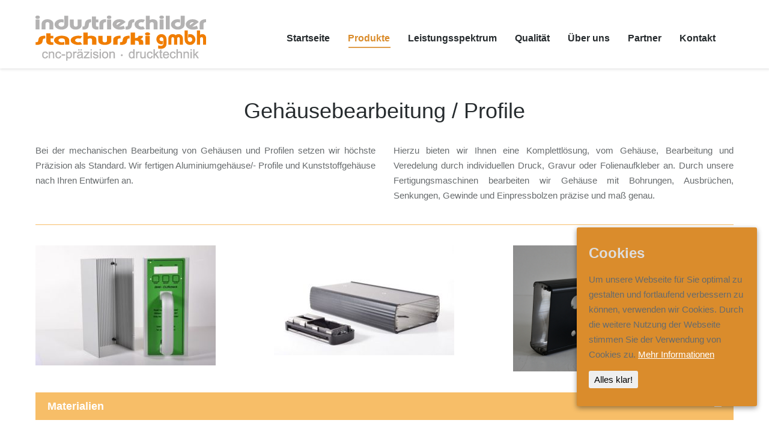

--- FILE ---
content_type: text/html; charset=UTF-8
request_url: http://stachurski.de/gehaeusebearbeitung-profile
body_size: 11662
content:
<!DOCTYPE html>
<!--[if lt IE 10 ]>
<html lang="de" class="old-ie no-js">
<![endif]-->
<!--[if !(IE 6) | !(IE 7) | !(IE 8)  ]><!-->
<html lang="de" class="no-js">
<!--<![endif]-->
<head>
	<meta charset="UTF-8" />
		<meta name="viewport" content="width=device-width, initial-scale=1, maximum-scale=1">
		<link rel="profile" href="http://gmpg.org/xfn/11" />
	<link rel="pingback" href="http://stachurski.de/xmlrpc.php" />
	<!--[if IE]>
	<script src="//html5shiv.googlecode.com/svn/trunk/html5.js"></script>
	<![endif]-->
	<title>Gehäusebearbeitung / Profile &#8211; Stachurski GmbH</title>
<script type="text/javascript">
function createCookie(a,d,b){if(b){var c=new Date;c.setTime(c.getTime()+864E5*b);b="; expires="+c.toGMTString()}else b="";document.cookie=a+"="+d+b+"; path=/"}function readCookie(a){a+="=";for(var d=document.cookie.split(";"),b=0;b<d.length;b++){for(var c=d[b];" "==c.charAt(0);)c=c.substring(1,c.length);if(0==c.indexOf(a))return c.substring(a.length,c.length)}return null}function eraseCookie(a){createCookie(a,"",-1)}
function areCookiesEnabled(){var a=!1;createCookie("testing","Hello",1);null!=readCookie("testing")&&(a=!0,eraseCookie("testing"));return a}(function(a){var d=readCookie("devicePixelRatio"),b=void 0===a.devicePixelRatio?1:a.devicePixelRatio;areCookiesEnabled()&&null==d&&(createCookie("devicePixelRatio",b,7),1!=b&&a.location.reload(!0))})(window);
</script><link rel='dns-prefetch' href='//test.stachurski.de' />
<link rel='dns-prefetch' href='//s.w.org' />
<link rel="alternate" type="application/rss+xml" title="Stachurski GmbH &raquo; Feed" href="http://stachurski.de/feed" />
<link rel="alternate" type="application/rss+xml" title="Stachurski GmbH &raquo; Kommentar-Feed" href="http://stachurski.de/comments/feed" />
		<script type="text/javascript">
			window._wpemojiSettings = {"baseUrl":"https:\/\/s.w.org\/images\/core\/emoji\/2.2.1\/72x72\/","ext":".png","svgUrl":"https:\/\/s.w.org\/images\/core\/emoji\/2.2.1\/svg\/","svgExt":".svg","source":{"concatemoji":"http:\/\/stachurski.de\/wp-includes\/js\/wp-emoji-release.min.js?ver=4.7.31"}};
			!function(t,a,e){var r,n,i,o=a.createElement("canvas"),l=o.getContext&&o.getContext("2d");function c(t){var e=a.createElement("script");e.src=t,e.defer=e.type="text/javascript",a.getElementsByTagName("head")[0].appendChild(e)}for(i=Array("flag","emoji4"),e.supports={everything:!0,everythingExceptFlag:!0},n=0;n<i.length;n++)e.supports[i[n]]=function(t){var e,a=String.fromCharCode;if(!l||!l.fillText)return!1;switch(l.clearRect(0,0,o.width,o.height),l.textBaseline="top",l.font="600 32px Arial",t){case"flag":return(l.fillText(a(55356,56826,55356,56819),0,0),o.toDataURL().length<3e3)?!1:(l.clearRect(0,0,o.width,o.height),l.fillText(a(55356,57331,65039,8205,55356,57096),0,0),e=o.toDataURL(),l.clearRect(0,0,o.width,o.height),l.fillText(a(55356,57331,55356,57096),0,0),e!==o.toDataURL());case"emoji4":return l.fillText(a(55357,56425,55356,57341,8205,55357,56507),0,0),e=o.toDataURL(),l.clearRect(0,0,o.width,o.height),l.fillText(a(55357,56425,55356,57341,55357,56507),0,0),e!==o.toDataURL()}return!1}(i[n]),e.supports.everything=e.supports.everything&&e.supports[i[n]],"flag"!==i[n]&&(e.supports.everythingExceptFlag=e.supports.everythingExceptFlag&&e.supports[i[n]]);e.supports.everythingExceptFlag=e.supports.everythingExceptFlag&&!e.supports.flag,e.DOMReady=!1,e.readyCallback=function(){e.DOMReady=!0},e.supports.everything||(r=function(){e.readyCallback()},a.addEventListener?(a.addEventListener("DOMContentLoaded",r,!1),t.addEventListener("load",r,!1)):(t.attachEvent("onload",r),a.attachEvent("onreadystatechange",function(){"complete"===a.readyState&&e.readyCallback()})),(r=e.source||{}).concatemoji?c(r.concatemoji):r.wpemoji&&r.twemoji&&(c(r.twemoji),c(r.wpemoji)))}(window,document,window._wpemojiSettings);
		</script>
		<style type="text/css">
img.wp-smiley,
img.emoji {
	display: inline !important;
	border: none !important;
	box-shadow: none !important;
	height: 1em !important;
	width: 1em !important;
	margin: 0 .07em !important;
	vertical-align: -0.1em !important;
	background: none !important;
	padding: 0 !important;
}
</style>
<link rel='stylesheet' id='layerslider-css'  href='http://stachurski.de/wp-content/plugins/LayerSlider/static/css/layerslider.css?ver=5.6.8' type='text/css' media='all' />
<link rel='stylesheet' id='contact-form-7-css'  href='http://stachurski.de/wp-content/plugins/contact-form-7/includes/css/styles.css?ver=4.7' type='text/css' media='all' />
<link rel='stylesheet' id='tp_twitter_plugin_css-css'  href='http://stachurski.de/wp-content/plugins/recent-tweets-widget/tp_twitter_plugin.css?ver=1.0' type='text/css' media='screen' />
<link rel='stylesheet' id='rs-plugin-settings-css'  href='http://stachurski.de/wp-content/plugins/revslider/public/assets/css/settings.css?ver=5.2.5.4' type='text/css' media='all' />
<style id='rs-plugin-settings-inline-css' type='text/css'>
#rs-demo-id {}
</style>
<link rel='stylesheet' id='cookie-consent-style-css'  href='http://stachurski.de/wp-content/plugins/uk-cookie-consent/assets/css/style.css?ver=4.7.31' type='text/css' media='all' />
<link rel='stylesheet' id='js_composer_front-css'  href='http://stachurski.de/wp-content/plugins/js_composer/assets/css/js_composer.min.css?ver=4.12' type='text/css' media='all' />
<link rel='stylesheet' id='dt-main-css'  href='http://stachurski.de/wp-content/themes/dt-the7/css/main.min.css?ver=3.8.1' type='text/css' media='all' />
<style id='dt-main-inline-css' type='text/css'>
body #load {
  display: block;
  height: 100%;
  overflow: hidden;
  position: fixed;
  width: 100%;
  z-index: 9901;
}
.load-wrap {
  width: 100%;
  height: 100%;
  background-position: center center;
  background-repeat: no-repeat;
  text-align: center;
}
.load-wrap > svg {
  position: absolute;
  top: 50%;
  left: 50%;
  -ms-transform: translate(-50%,-50%);
  -webkit-transform: translate(-50%,-50%);
  transform: translate(-50%,-50%);
}
#load {
  background-color: rgba(218,140,44,0.96);
  background: rgba(218,140,44,0.96);
  background: -webkit-linear-gradient(30deg,rgba(218,140,44,0.96) 0%,rgba(237,167,47,0.96) 100%);
  background: linear-gradient(30deg,rgba(218,140,44,0.96) 0%,rgba(237,167,47,0.96) 100%);
}
.uil-default rect:not(.bk) {
  fill: #ffffff;
}
.uil-ring > path {
  fill: #ffffff;
}
.ring-loader .circle {
  fill: #ffffff;
}
.ring-loader .moving-circle {
  fill: #ffffff;
}
.uil-hourglass .glass {
  stroke: #ffffff;
}
.uil-hourglass .sand {
  fill: #ffffff;
}
.spinner-loader .load-wrap {
  background-image: url("data:image/svg+xml,%3Csvg width='75px' height='75px' xmlns='http://www.w3.org/2000/svg' viewBox='0 0 100 100' preserveAspectRatio='xMidYMid' class='uil-default'%3E%3Crect x='0' y='0' width='100' height='100' fill='none' class='bk'%3E%3C/rect%3E%3Crect  x='46.5' y='40' width='7' height='20' rx='5' ry='5' fill='%23ffffff' transform='rotate(0 50 50) translate(0 -30)'%3E  %3Canimate attributeName='opacity' from='1' to='0' dur='1s' begin='0s' repeatCount='indefinite'/%3E%3C/rect%3E%3Crect  x='46.5' y='40' width='7' height='20' rx='5' ry='5' fill='%23ffffff' transform='rotate(30 50 50) translate(0 -30)'%3E  %3Canimate attributeName='opacity' from='1' to='0' dur='1s' begin='0.08333333333333333s' repeatCount='indefinite'/%3E%3C/rect%3E%3Crect  x='46.5' y='40' width='7' height='20' rx='5' ry='5' fill='%23ffffff' transform='rotate(60 50 50) translate(0 -30)'%3E  %3Canimate attributeName='opacity' from='1' to='0' dur='1s' begin='0.16666666666666666s' repeatCount='indefinite'/%3E%3C/rect%3E%3Crect  x='46.5' y='40' width='7' height='20' rx='5' ry='5' fill='%23ffffff' transform='rotate(90 50 50) translate(0 -30)'%3E  %3Canimate attributeName='opacity' from='1' to='0' dur='1s' begin='0.25s' repeatCount='indefinite'/%3E%3C/rect%3E%3Crect  x='46.5' y='40' width='7' height='20' rx='5' ry='5' fill='%23ffffff' transform='rotate(120 50 50) translate(0 -30)'%3E  %3Canimate attributeName='opacity' from='1' to='0' dur='1s' begin='0.3333333333333333s' repeatCount='indefinite'/%3E%3C/rect%3E%3Crect  x='46.5' y='40' width='7' height='20' rx='5' ry='5' fill='%23ffffff' transform='rotate(150 50 50) translate(0 -30)'%3E  %3Canimate attributeName='opacity' from='1' to='0' dur='1s' begin='0.4166666666666667s' repeatCount='indefinite'/%3E%3C/rect%3E%3Crect  x='46.5' y='40' width='7' height='20' rx='5' ry='5' fill='%23ffffff' transform='rotate(180 50 50) translate(0 -30)'%3E  %3Canimate attributeName='opacity' from='1' to='0' dur='1s' begin='0.5s' repeatCount='indefinite'/%3E%3C/rect%3E%3Crect  x='46.5' y='40' width='7' height='20' rx='5' ry='5' fill='%23ffffff' transform='rotate(210 50 50) translate(0 -30)'%3E  %3Canimate attributeName='opacity' from='1' to='0' dur='1s' begin='0.5833333333333334s' repeatCount='indefinite'/%3E%3C/rect%3E%3Crect  x='46.5' y='40' width='7' height='20' rx='5' ry='5' fill='%23ffffff' transform='rotate(240 50 50) translate(0 -30)'%3E  %3Canimate attributeName='opacity' from='1' to='0' dur='1s' begin='0.6666666666666666s' repeatCount='indefinite'/%3E%3C/rect%3E%3Crect  x='46.5' y='40' width='7' height='20' rx='5' ry='5' fill='%23ffffff' transform='rotate(270 50 50) translate(0 -30)'%3E  %3Canimate attributeName='opacity' from='1' to='0' dur='1s' begin='0.75s' repeatCount='indefinite'/%3E%3C/rect%3E%3Crect  x='46.5' y='40' width='7' height='20' rx='5' ry='5' fill='%23ffffff' transform='rotate(300 50 50) translate(0 -30)'%3E  %3Canimate attributeName='opacity' from='1' to='0' dur='1s' begin='0.8333333333333334s' repeatCount='indefinite'/%3E%3C/rect%3E%3Crect  x='46.5' y='40' width='7' height='20' rx='5' ry='5' fill='%23ffffff' transform='rotate(330 50 50) translate(0 -30)'%3E  %3Canimate attributeName='opacity' from='1' to='0' dur='1s' begin='0.9166666666666666s' repeatCount='indefinite'/%3E%3C/rect%3E%3C/svg%3E");
}
.ring-loader .load-wrap {
  background-image: url("data:image/svg+xml,%3Csvg xmlns='http://www.w3.org/2000/svg' viewBox='0 0 32 32' width='72' height='72' fill='%23ffffff'%3E   %3Cpath opacity='.25' d='M16 0 A16 16 0 0 0 16 32 A16 16 0 0 0 16 0 M16 4 A12 12 0 0 1 16 28 A12 12 0 0 1 16 4'/%3E   %3Cpath d='M16 0 A16 16 0 0 1 32 16 L28 16 A12 12 0 0 0 16 4z'%3E     %3CanimateTransform attributeName='transform' type='rotate' from='0 16 16' to='360 16 16' dur='0.8s' repeatCount='indefinite' /%3E   %3C/path%3E %3C/svg%3E");
}
.hourglass-loader .load-wrap {
  background-image: url("data:image/svg+xml,%3Csvg xmlns='http://www.w3.org/2000/svg' viewBox='0 0 32 32' width='72' height='72' fill='%23ffffff'%3E   %3Cpath transform='translate(2)' d='M0 12 V20 H4 V12z'%3E      %3Canimate attributeName='d' values='M0 12 V20 H4 V12z; M0 4 V28 H4 V4z; M0 12 V20 H4 V12z; M0 12 V20 H4 V12z' dur='1.2s' repeatCount='indefinite' begin='0' keytimes='0;.2;.5;1' keySplines='0.2 0.2 0.4 0.8;0.2 0.6 0.4 0.8;0.2 0.8 0.4 0.8' calcMode='spline'  /%3E   %3C/path%3E   %3Cpath transform='translate(8)' d='M0 12 V20 H4 V12z'%3E     %3Canimate attributeName='d' values='M0 12 V20 H4 V12z; M0 4 V28 H4 V4z; M0 12 V20 H4 V12z; M0 12 V20 H4 V12z' dur='1.2s' repeatCount='indefinite' begin='0.2' keytimes='0;.2;.5;1' keySplines='0.2 0.2 0.4 0.8;0.2 0.6 0.4 0.8;0.2 0.8 0.4 0.8' calcMode='spline'  /%3E   %3C/path%3E   %3Cpath transform='translate(14)' d='M0 12 V20 H4 V12z'%3E     %3Canimate attributeName='d' values='M0 12 V20 H4 V12z; M0 4 V28 H4 V4z; M0 12 V20 H4 V12z; M0 12 V20 H4 V12z' dur='1.2s' repeatCount='indefinite' begin='0.4' keytimes='0;.2;.5;1' keySplines='0.2 0.2 0.4 0.8;0.2 0.6 0.4 0.8;0.2 0.8 0.4 0.8' calcMode='spline' /%3E   %3C/path%3E   %3Cpath transform='translate(20)' d='M0 12 V20 H4 V12z'%3E     %3Canimate attributeName='d' values='M0 12 V20 H4 V12z; M0 4 V28 H4 V4z; M0 12 V20 H4 V12z; M0 12 V20 H4 V12z' dur='1.2s' repeatCount='indefinite' begin='0.6' keytimes='0;.2;.5;1' keySplines='0.2 0.2 0.4 0.8;0.2 0.6 0.4 0.8;0.2 0.8 0.4 0.8' calcMode='spline' /%3E   %3C/path%3E   %3Cpath transform='translate(26)' d='M0 12 V20 H4 V12z'%3E     %3Canimate attributeName='d' values='M0 12 V20 H4 V12z; M0 4 V28 H4 V4z; M0 12 V20 H4 V12z; M0 12 V20 H4 V12z' dur='1.2s' repeatCount='indefinite' begin='0.8' keytimes='0;.2;.5;1' keySplines='0.2 0.2 0.4 0.8;0.2 0.6 0.4 0.8;0.2 0.8 0.4 0.8' calcMode='spline' /%3E   %3C/path%3E %3C/svg%3E");
}

</style>
<!--[if lt IE 10]>
<link rel='stylesheet' id='dt-old-ie-css'  href='http://stachurski.de/wp-content/themes/dt-the7/css/old-ie.css?ver=3.8.1' type='text/css' media='all' />
<![endif]-->
<link rel='stylesheet' id='dt-awsome-fonts-css'  href='http://stachurski.de/wp-content/themes/dt-the7/fonts/FontAwesome/css/font-awesome.min.css?ver=3.8.1' type='text/css' media='all' />
<link rel='stylesheet' id='dt-fontello-css'  href='http://stachurski.de/wp-content/themes/dt-the7/fonts/fontello/css/fontello.min.css?ver=3.8.1' type='text/css' media='all' />
<link rel='stylesheet' id='the7pt-static-css'  href='http://stachurski.de/wp-content/themes/dt-the7/css/post-type.css?ver=3.8.1' type='text/css' media='all' />
<!--[if lt IE 10]>
<link rel='stylesheet' id='dt-custom-old-ie.less-css'  href='http://test.stachurski.de/wp-content/uploads/wp-less/dt-the7/css/custom-old-ie-6ea6d8c64f.css?ver=3.8.1' type='text/css' media='all' />
<![endif]-->
<link rel='stylesheet' id='dt-custom.less-css'  href='http://test.stachurski.de/wp-content/uploads/wp-less/dt-the7/css/custom-6ea6d8c64f.css?ver=3.8.1' type='text/css' media='all' />
<link rel='stylesheet' id='dt-media.less-css'  href='http://test.stachurski.de/wp-content/uploads/wp-less/dt-the7/css/media-6ea6d8c64f.css?ver=3.8.1' type='text/css' media='all' />
<link rel='stylesheet' id='the7pt.less-css'  href='http://test.stachurski.de/wp-content/uploads/wp-less/dt-the7/css/post-type-dynamic-6ea6d8c64f.css?ver=3.8.1' type='text/css' media='all' />
<link rel='stylesheet' id='style-css'  href='http://stachurski.de/wp-content/themes/dt-the7/style.css?ver=3.8.1' type='text/css' media='all' />
<style id='style-inline-css' type='text/css'>
/*breadcrumbs background color*/
.page-title .breadcrumbs {
background-color: rgba(0, 0, 0, 0.05);
}

fancy-header {
background-color: #f5811e;
}
</style>
<link rel='stylesheet' id='bsf-Defaults-css'  href='http://stachurski.de/wp-content/uploads/smile_fonts/Defaults/Defaults.css?ver=4.7.31' type='text/css' media='all' />
<link rel='stylesheet' id='ultimate-style-min-css'  href='http://stachurski.de/wp-content/plugins/Ultimate_VC_Addons/assets/min-css/ultimate.min.css?ver=3.16.5' type='text/css' media='all' />
<link rel='stylesheet' id='cp-perfect-scroll-style-css'  href='http://stachurski.de/wp-content/plugins/convertplug/modules/slide_in/../../admin/assets/css/perfect-scrollbar.min.css?ver=4.7.31' type='text/css' media='all' />
<script type='text/javascript'>
/* <![CDATA[ */
var slide_in = {"demo_dir":"http:\/\/stachurski.de\/wp-content\/plugins\/convertplug\/modules\/slide_in\/assets\/demos"};
var smile_ajax = {"url":"http:\/\/stachurski.de\/wp-admin\/admin-ajax.php"};
/* ]]> */
</script>
<script type='text/javascript' src='http://stachurski.de/wp-includes/js/jquery/jquery.js?ver=1.12.4'></script>
<script type='text/javascript' src='http://stachurski.de/wp-includes/js/jquery/jquery-migrate.min.js?ver=1.4.1'></script>
<script type='text/javascript' src='http://stachurski.de/wp-content/plugins/LayerSlider/static/js/greensock.js?ver=1.11.8'></script>
<script type='text/javascript'>
/* <![CDATA[ */
var LS_Meta = {"v":"5.6.8"};
/* ]]> */
</script>
<script type='text/javascript' src='http://stachurski.de/wp-content/plugins/LayerSlider/static/js/layerslider.kreaturamedia.jquery.js?ver=5.6.8'></script>
<script type='text/javascript' src='http://stachurski.de/wp-content/plugins/LayerSlider/static/js/layerslider.transitions.js?ver=5.6.8'></script>
<script type='text/javascript' src='http://stachurski.de/wp-content/plugins/revslider/public/assets/js/jquery.themepunch.tools.min.js?ver=5.2.5.4'></script>
<script type='text/javascript' src='http://stachurski.de/wp-content/plugins/revslider/public/assets/js/jquery.themepunch.revolution.min.js?ver=5.2.5.4'></script>
<script type='text/javascript'>
/* <![CDATA[ */
var dtLocal = {"themeUrl":"http:\/\/stachurski.de\/wp-content\/themes\/dt-the7","passText":"Um diesen gesch\u00fctzten Eintrag anzuschauen, geben Sie bitte folgendes Passwort ein:","moreButtonText":{"loading":"Lade..."},"postID":"14869","ajaxurl":"http:\/\/stachurski.de\/wp-admin\/admin-ajax.php","contactNonce":"b9494e72d1","ajaxNonce":"9113cd38bd","pageData":{"type":"page","template":"page","layout":null},"themeSettings":{"smoothScroll":"off","lazyLoading":false,"accentColor":{"mode":"solid","color":"#da8c2c"},"floatingHeader":{"showAfter":140,"showMenu":true,"height":60,"logo":{"showLogo":true,"html":"<img class=\" preload-me\" src=\"http:\/\/stachurski.de\/wp-content\/uploads\/2016\/11\/Firmenlogo_Gross.png\" srcset=\"http:\/\/stachurski.de\/wp-content\/uploads\/2016\/11\/Firmenlogo_Gross.png 284w, http:\/\/stachurski.de\/wp-content\/uploads\/2016\/11\/Firmenlogo_Gross.png 284w\" width=\"284\" height=\"76\"   sizes=\"284px\" alt=\"Stachurski GmbH\" \/>"}},"mobileHeader":{"firstSwitchPoint":1040,"secondSwitchPoint":800},"content":{"responsivenessTreshold":970,"textColor":"#676b6d","headerColor":"#262b2e"},"stripes":{"stripe1":{"textColor":"#676b6d","headerColor":"#262b2e"},"stripe2":{"textColor":"#ffffff","headerColor":"#ffffff"},"stripe3":{"textColor":"#262b2e","headerColor":"#262b2e"}}},"VCMobileScreenWidth":"768"};
/* ]]> */
</script>
<script type='text/javascript' src='http://stachurski.de/wp-content/themes/dt-the7/js/above-the-fold.min.js?ver=3.8.1'></script>
<script type='text/javascript' src='http://stachurski.de/wp-includes/js/jquery/ui/core.min.js?ver=1.11.4'></script>
<script type='text/javascript' src='http://stachurski.de/wp-content/plugins/Ultimate_VC_Addons/assets/min-js/ultimate.min.js?ver=3.16.5'></script>
<meta name="generator" content="Powered by LayerSlider 5.6.8 - Multi-Purpose, Responsive, Parallax, Mobile-Friendly Slider Plugin for WordPress." />
<!-- LayerSlider updates and docs at: https://kreaturamedia.com/layerslider-responsive-wordpress-slider-plugin/ -->
<link rel='https://api.w.org/' href='http://stachurski.de/wp-json/' />
<link rel="EditURI" type="application/rsd+xml" title="RSD" href="http://stachurski.de/xmlrpc.php?rsd" />
<link rel="wlwmanifest" type="application/wlwmanifest+xml" href="http://stachurski.de/wp-includes/wlwmanifest.xml" /> 
<meta name="generator" content="WordPress 4.7.31" />
<link rel="canonical" href="http://stachurski.de/gehaeusebearbeitung-profile" />
<link rel='shortlink' href='http://stachurski.de/?p=14869' />
<link rel="alternate" type="application/json+oembed" href="http://stachurski.de/wp-json/oembed/1.0/embed?url=http%3A%2F%2Fstachurski.de%2Fgehaeusebearbeitung-profile" />
<link rel="alternate" type="text/xml+oembed" href="http://stachurski.de/wp-json/oembed/1.0/embed?url=http%3A%2F%2Fstachurski.de%2Fgehaeusebearbeitung-profile&#038;format=xml" />
<style id="ctcc-css" type="text/css" media="screen">
				#catapult-cookie-bar {
					box-sizing: border-box;
					max-height: 0;
					opacity: 0;
					z-index: 99999;
					overflow: hidden;
					color: #ddd;
					position: fixed;
					right: 20px;
					bottom: 6%;
					width: 300px;
					background-color: #da8c2c;
				}
				#catapult-cookie-bar a {
					color: #fff;
				}
				#catapult-cookie-bar .x_close span {
					background-color: ;
				}
				button#catapultCookie {
					background:;
					color: ;
					border: 0; padding: 6px 9px; border-radius: 3px;
				}
				#catapult-cookie-bar h3 {
					color: #ddd;
				}
				.has-cookie-bar #catapult-cookie-bar {
					opacity: 1;
					max-height: 999px;
					min-height: 30px;
				}</style><meta property="og:site_name" content="Stachurski GmbH" />
<meta property="og:title" content="Gehäusebearbeitung / Profile" />
<meta property="og:url" content="http://stachurski.de/gehaeusebearbeitung-profile" />
<meta property="og:type" content="article" />
<meta name="generator" content="Powered by Visual Composer - drag and drop page builder for WordPress."/>
<!--[if lte IE 9]><link rel="stylesheet" type="text/css" href="http://stachurski.de/wp-content/plugins/js_composer/assets/css/vc_lte_ie9.min.css" media="screen"><![endif]--><!--[if IE  8]><link rel="stylesheet" type="text/css" href="http://stachurski.de/wp-content/plugins/js_composer/assets/css/vc-ie8.min.css" media="screen"><![endif]--><meta name="generator" content="Powered by Slider Revolution 5.2.5.4 - responsive, Mobile-Friendly Slider Plugin for WordPress with comfortable drag and drop interface." />
<script type="text/javascript">
jQuery(function($) {
	var $window = $(window),
		$load = $("#load");
	
	$window.removeLoading = setTimeout(function() {
		$load.addClass("loader-removed").fadeOut(500);
	}, 500);
	
	$window.one("dt.removeLoading", function() {
		if (!$load.hasClass("loader-removed")) {
			clearTimeout($window.removeLoading);
			$("#load").addClass("loader-removed").fadeOut(500);
		}
	});
});
</script>
<link rel="icon" href="http://stachurski.de/wp-content/uploads/2017/01/cropped-Logo_icon-32x32.jpg" sizes="32x32" />
<link rel="icon" href="http://stachurski.de/wp-content/uploads/2017/01/cropped-Logo_icon-192x192.jpg" sizes="192x192" />
<link rel="apple-touch-icon-precomposed" href="http://stachurski.de/wp-content/uploads/2017/01/cropped-Logo_icon-180x180.jpg" />
<meta name="msapplication-TileImage" content="http://stachurski.de/wp-content/uploads/2017/01/cropped-Logo_icon-270x270.jpg" />
<noscript><style type="text/css"> .wpb_animate_when_almost_visible { opacity: 1; }</style></noscript></head>
<body class="page-template-default page page-id-14869 small-hover-icons click-effect-on-img overlay-cursor-on srcset-enabled btn-material custom-btn-color custom-btn-hover-color filter-style-ios contact-form-minimal large-fancy-datas accent-bullets bold-icons phantom-fade phantom-shadow-decoration phantom-main-logo-on sticky-mobile-header top-header first-switch-logo-left first-switch-menu-right second-switch-logo-left second-switch-menu-right layzr-loading-on wpb-js-composer js-comp-ver-4.12 vc_responsive semitransparent-portfolio-icons album-minuatures-style-2">
<div id="load" class="spinner-loader">
	<div class="load-wrap"></div>
</div>
<div id="page">


<div class="masthead inline-header right shadow-decoration dt-parent-menu-clickable show-device-logo show-mobile-logo" role="banner">

			<div class="top-bar">
			<div class="mini-widgets"></div>					</div>
	<header class="header-bar">

						<div class="branding">

					<a href="http://stachurski.de/"><img class=" preload-me" src="http://stachurski.de/wp-content/uploads/2016/11/Firmenlogo_Gross.png" srcset="http://stachurski.de/wp-content/uploads/2016/11/Firmenlogo_Gross.png 284w, http://stachurski.de/wp-content/uploads/2016/11/Firmenlogo_Gross.png 284w" width="284" height="76"   sizes="284px" alt="Stachurski GmbH" /><img class="mobile-logo preload-me" src="http://stachurski.de/wp-content/uploads/2017/01/Logo.png" srcset="http://stachurski.de/wp-content/uploads/2017/01/Logo.png 120w, http://stachurski.de/wp-content/uploads/2017/01/Logo_Tablet.png 200w" width="120" height="40"   sizes="120px" alt="Stachurski GmbH" /></a>
					<div id="site-title" class="assistive-text">Stachurski GmbH</div>
					<div id="site-description" class="assistive-text">Industrieschilder</div>

					
					
				</div>
		<ul id="primary-menu" class="main-nav underline-decoration l-to-r-line outside-item-double-margin" role="menu"><li class="menu-item menu-item-type-post_type menu-item-object-page menu-item-home menu-item-14812 first"><a href='http://stachurski.de/' data-level='1'><span class="menu-item-text"><span class="menu-text">Startseite</span></span></a></li> <li class="menu-item menu-item-type-post_type menu-item-object-page current-menu-ancestor current-menu-parent current_page_parent current_page_ancestor menu-item-has-children menu-item-14810 act has-children"><a href='http://stachurski.de/services' data-level='1'><span class="menu-item-text"><span class="menu-text">Produkte</span></span></a><ul class="sub-nav level-arrows-on"><li class="menu-item menu-item-type-post_type menu-item-object-page menu-item-14863 first"><a href='http://stachurski.de/frontplatten-frontblenden' data-level='2'><span class="menu-item-text"><span class="menu-text">Frontplatten / Frontblenden</span></span></a></li> <li class="menu-item menu-item-type-post_type menu-item-object-page menu-item-14862"><a href='http://stachurski.de/frontfolien-tastaturfolien' data-level='2'><span class="menu-item-text"><span class="menu-text">Frontfolien / Tastaturfolien</span></span></a></li> <li class="menu-item menu-item-type-post_type menu-item-object-page menu-item-14861"><a href='http://stachurski.de/typenschilder-industrieschilder' data-level='2'><span class="menu-item-text"><span class="menu-text">Typenschilder/ Industrieschilder</span></span></a></li> <li class="menu-item menu-item-type-post_type menu-item-object-page menu-item-14891"><a href='http://stachurski.de/skalen-zifferblaetter-massstaebe' data-level='2'><span class="menu-item-text"><span class="menu-text">Skalen / Zifferblätter / Maßstäbe</span></span></a></li> <li class="menu-item menu-item-type-post_type menu-item-object-page menu-item-14890"><a href='http://stachurski.de/kuehlkoerper' data-level='2'><span class="menu-item-text"><span class="menu-text">Kühlkörper</span></span></a></li> <li class="menu-item menu-item-type-post_type menu-item-object-page menu-item-14885"><a href='http://stachurski.de/mechanische-bearbeitungen' data-level='2'><span class="menu-item-text"><span class="menu-text">Mechanische Bearbeitungen</span></span></a></li> <li class="menu-item menu-item-type-post_type menu-item-object-page current-menu-item page_item page-item-14869 current_page_item menu-item-14889 act"><a href='http://stachurski.de/gehaeusebearbeitung-profile' data-level='2'><span class="menu-item-text"><span class="menu-text">Gehäusebearbeitung / Profile</span></span></a></li> <li class="menu-item menu-item-type-post_type menu-item-object-page menu-item-14888"><a href='http://stachurski.de/etiketten-aufkleber' data-level='2'><span class="menu-item-text"><span class="menu-text">Etiketten/  Aufkleber</span></span></a></li> <li class="menu-item menu-item-type-post_type menu-item-object-page menu-item-14887"><a href='http://stachurski.de/firmenschilder-werbeschilder' data-level='2'><span class="menu-item-text"><span class="menu-text">Firmenschilder/ Werbeschilder</span></span></a></li> <li class="menu-item menu-item-type-post_type menu-item-object-page menu-item-14886"><a href='http://stachurski.de/folienschriftzuege' data-level='2'><span class="menu-item-text"><span class="menu-text">Folienschriftzüge</span></span></a></li> </ul></li> <li class="menu-item menu-item-type-post_type menu-item-object-page menu-item-has-children menu-item-14840 has-children"><a href='http://stachurski.de/leistungsspektrum' data-level='1'><span class="menu-item-text"><span class="menu-text">Leistungsspektrum</span></span></a><ul class="sub-nav level-arrows-on"><li class="menu-item menu-item-type-post_type menu-item-object-page menu-item-14901 first"><a href='http://stachurski.de/mechanische-bearbeitungen' data-level='2'><span class="menu-item-text"><span class="menu-text">Mechanische Bearbeitungen</span></span></a></li> <li class="menu-item menu-item-type-post_type menu-item-object-page menu-item-14900"><a href='http://stachurski.de/drucktechniken' data-level='2'><span class="menu-item-text"><span class="menu-text">Drucktechniken</span></span></a></li> <li class="menu-item menu-item-type-post_type menu-item-object-page menu-item-14904"><a href='http://stachurski.de/oberflaechenveredelungen' data-level='2'><span class="menu-item-text"><span class="menu-text">Oberflächenveredelungen</span></span></a></li> <li class="menu-item menu-item-type-post_type menu-item-object-page menu-item-14914"><a href='http://stachurski.de/montage' data-level='2'><span class="menu-item-text"><span class="menu-text">Montage</span></span></a></li> </ul></li> <li class="menu-item menu-item-type-post_type menu-item-object-page menu-item-14839"><a href='http://stachurski.de/qualitaet' data-level='1'><span class="menu-item-text"><span class="menu-text">Qualität</span></span></a></li> <li class="menu-item menu-item-type-post_type menu-item-object-page menu-item-14811"><a href='http://stachurski.de/ueberuns' data-level='1'><span class="menu-item-text"><span class="menu-text">Über uns</span></span></a></li> <li class="menu-item menu-item-type-post_type menu-item-object-page menu-item-14816"><a href='http://stachurski.de/partner' data-level='1'><span class="menu-item-text"><span class="menu-text">Partner</span></span></a></li> <li class="menu-item menu-item-type-post_type menu-item-object-page menu-item-has-children menu-item-14809 has-children"><a href='http://stachurski.de/contact' data-level='1'><span class="menu-item-text"><span class="menu-text">Kontakt</span></span></a><ul class="sub-nav level-arrows-on"><li class="menu-item menu-item-type-post_type menu-item-object-page menu-item-15026 first"><a href='http://stachurski.de/impressum' data-level='2'><span class="menu-item-text"><span class="menu-text">Impressum</span></span></a></li> <li class="menu-item menu-item-type-post_type menu-item-object-page menu-item-15088"><a href='http://stachurski.de/datenschutzerklaerung' data-level='2'><span class="menu-item-text"><span class="menu-text">Datenschutzerklärung</span></span></a></li> </ul></li> </ul>
		
	</header>

</div><div class='dt-close-mobile-menu-icon'><span></span></div>
<div class='dt-mobile-header'>
	<ul id="mobile-menu" class="mobile-main-nav" role="menu">
		<li class="menu-item menu-item-type-post_type menu-item-object-page menu-item-home menu-item-14812 first"><a href='http://stachurski.de/' data-level='1'><span class="menu-item-text"><span class="menu-text">Startseite</span></span></a></li> <li class="menu-item menu-item-type-post_type menu-item-object-page current-menu-ancestor current-menu-parent current_page_parent current_page_ancestor menu-item-has-children menu-item-14810 act has-children"><a href='http://stachurski.de/services' data-level='1'><span class="menu-item-text"><span class="menu-text">Produkte</span></span></a><ul class="sub-nav level-arrows-on"><li class="menu-item menu-item-type-post_type menu-item-object-page menu-item-14863 first"><a href='http://stachurski.de/frontplatten-frontblenden' data-level='2'><span class="menu-item-text"><span class="menu-text">Frontplatten / Frontblenden</span></span></a></li> <li class="menu-item menu-item-type-post_type menu-item-object-page menu-item-14862"><a href='http://stachurski.de/frontfolien-tastaturfolien' data-level='2'><span class="menu-item-text"><span class="menu-text">Frontfolien / Tastaturfolien</span></span></a></li> <li class="menu-item menu-item-type-post_type menu-item-object-page menu-item-14861"><a href='http://stachurski.de/typenschilder-industrieschilder' data-level='2'><span class="menu-item-text"><span class="menu-text">Typenschilder/ Industrieschilder</span></span></a></li> <li class="menu-item menu-item-type-post_type menu-item-object-page menu-item-14891"><a href='http://stachurski.de/skalen-zifferblaetter-massstaebe' data-level='2'><span class="menu-item-text"><span class="menu-text">Skalen / Zifferblätter / Maßstäbe</span></span></a></li> <li class="menu-item menu-item-type-post_type menu-item-object-page menu-item-14890"><a href='http://stachurski.de/kuehlkoerper' data-level='2'><span class="menu-item-text"><span class="menu-text">Kühlkörper</span></span></a></li> <li class="menu-item menu-item-type-post_type menu-item-object-page menu-item-14885"><a href='http://stachurski.de/mechanische-bearbeitungen' data-level='2'><span class="menu-item-text"><span class="menu-text">Mechanische Bearbeitungen</span></span></a></li> <li class="menu-item menu-item-type-post_type menu-item-object-page current-menu-item page_item page-item-14869 current_page_item menu-item-14889 act"><a href='http://stachurski.de/gehaeusebearbeitung-profile' data-level='2'><span class="menu-item-text"><span class="menu-text">Gehäusebearbeitung / Profile</span></span></a></li> <li class="menu-item menu-item-type-post_type menu-item-object-page menu-item-14888"><a href='http://stachurski.de/etiketten-aufkleber' data-level='2'><span class="menu-item-text"><span class="menu-text">Etiketten/  Aufkleber</span></span></a></li> <li class="menu-item menu-item-type-post_type menu-item-object-page menu-item-14887"><a href='http://stachurski.de/firmenschilder-werbeschilder' data-level='2'><span class="menu-item-text"><span class="menu-text">Firmenschilder/ Werbeschilder</span></span></a></li> <li class="menu-item menu-item-type-post_type menu-item-object-page menu-item-14886"><a href='http://stachurski.de/folienschriftzuege' data-level='2'><span class="menu-item-text"><span class="menu-text">Folienschriftzüge</span></span></a></li> </ul></li> <li class="menu-item menu-item-type-post_type menu-item-object-page menu-item-has-children menu-item-14840 has-children"><a href='http://stachurski.de/leistungsspektrum' data-level='1'><span class="menu-item-text"><span class="menu-text">Leistungsspektrum</span></span></a><ul class="sub-nav level-arrows-on"><li class="menu-item menu-item-type-post_type menu-item-object-page menu-item-14901 first"><a href='http://stachurski.de/mechanische-bearbeitungen' data-level='2'><span class="menu-item-text"><span class="menu-text">Mechanische Bearbeitungen</span></span></a></li> <li class="menu-item menu-item-type-post_type menu-item-object-page menu-item-14900"><a href='http://stachurski.de/drucktechniken' data-level='2'><span class="menu-item-text"><span class="menu-text">Drucktechniken</span></span></a></li> <li class="menu-item menu-item-type-post_type menu-item-object-page menu-item-14904"><a href='http://stachurski.de/oberflaechenveredelungen' data-level='2'><span class="menu-item-text"><span class="menu-text">Oberflächenveredelungen</span></span></a></li> <li class="menu-item menu-item-type-post_type menu-item-object-page menu-item-14914"><a href='http://stachurski.de/montage' data-level='2'><span class="menu-item-text"><span class="menu-text">Montage</span></span></a></li> </ul></li> <li class="menu-item menu-item-type-post_type menu-item-object-page menu-item-14839"><a href='http://stachurski.de/qualitaet' data-level='1'><span class="menu-item-text"><span class="menu-text">Qualität</span></span></a></li> <li class="menu-item menu-item-type-post_type menu-item-object-page menu-item-14811"><a href='http://stachurski.de/ueberuns' data-level='1'><span class="menu-item-text"><span class="menu-text">Über uns</span></span></a></li> <li class="menu-item menu-item-type-post_type menu-item-object-page menu-item-14816"><a href='http://stachurski.de/partner' data-level='1'><span class="menu-item-text"><span class="menu-text">Partner</span></span></a></li> <li class="menu-item menu-item-type-post_type menu-item-object-page menu-item-has-children menu-item-14809 has-children"><a href='http://stachurski.de/contact' data-level='1'><span class="menu-item-text"><span class="menu-text">Kontakt</span></span></a><ul class="sub-nav level-arrows-on"><li class="menu-item menu-item-type-post_type menu-item-object-page menu-item-15026 first"><a href='http://stachurski.de/impressum' data-level='2'><span class="menu-item-text"><span class="menu-text">Impressum</span></span></a></li> <li class="menu-item menu-item-type-post_type menu-item-object-page menu-item-15088"><a href='http://stachurski.de/datenschutzerklaerung' data-level='2'><span class="menu-item-text"><span class="menu-text">Datenschutzerklärung</span></span></a></li> </ul></li> 	</ul>
	<div class='mobile-mini-widgets-in-menu'></div>
</div>
	
	
	<div id="main" class="sidebar-none"><!-- class="sidebar-none", class="sidebar-left", class="sidebar-right" -->

		
		<div class="main-gradient"></div>
		<div class="wf-wrap">
			<div class="wf-container-main">

				
	
		
			<div id="content" class="content" role="main">

			
					
					<div class="vc_row wpb_row vc_row-fluid dt-default" style="margin-top: 0px;margin-bottom: 0px"><div class="wpb_column vc_column_container vc_col-sm-12"><div class="vc_column-inner "><div class="wpb_wrapper"><div id="ultimate-heading-7319697111c655346" class="uvc-heading ult-adjust-bottom-margin ultimate-heading-7319697111c655346 uvc-7940 " data-hspacer="no_spacer"  data-halign="center" style="text-align:center"><div class="uvc-heading-spacer no_spacer" style="top"></div><div class="uvc-main-heading ult-responsive"  data-ultimate-target='.uvc-heading.ultimate-heading-7319697111c655346 h2'  data-responsive-json-new='{"font-size":"","line-height":""}' ><h2 style="font-weight:normal;">Gehäusebearbeitung / Profile</h2></div></div><div class="vc_empty_space"  style="height: 32px" ><span class="vc_empty_space_inner"></span></div>
</div></div></div></div><div class="vc_row wpb_row vc_row-fluid dt-default" style="margin-top: 0px;margin-bottom: 0px"><div class="wpb_column vc_column_container vc_col-sm-6"><div class="vc_column-inner "><div class="wpb_wrapper">
	<div class="wpb_text_column wpb_content_element ">
		<div class="wpb_wrapper">
			<p style="text-align: justify;">Bei der mechanischen Bearbeitung von Gehäusen und Profilen setzen wir höchste Präzision als Standard. Wir fertigen Aluminiumgehäuse/- Profile und Kunststoffgehäuse nach Ihren Entwürfen an.</p>

		</div>
	</div>
</div></div></div><div class="wpb_column vc_column_container vc_col-sm-6"><div class="vc_column-inner "><div class="wpb_wrapper">
	<div class="wpb_text_column wpb_content_element ">
		<div class="wpb_wrapper">
			<p style="text-align: justify;">Hierzu bieten wir Ihnen eine Komplettlösung, vom Gehäuse, Bearbeitung und Veredelung durch individuellen Druck, Gravur oder Folienaufkleber an. Durch unsere Fertigungsmaschinen bearbeiten wir Gehäuse mit Bohrungen, Ausbrüchen, Senkungen, Gewinde und Einpressbolzen präzise und maß genau.</p>

		</div>
	</div>
</div></div></div></div><div class="vc_row wpb_row vc_row-fluid dt-default" style="margin-top: 0px;margin-bottom: 0px"><div class="wpb_column vc_column_container vc_col-sm-12"><div class="vc_column-inner "><div class="wpb_wrapper"><div class="vc_separator wpb_content_element vc_separator_align_center vc_sep_width_100 vc_sep_pos_align_center vc_separator_no_text vc_sep_color_orange"><span class="vc_sep_holder vc_sep_holder_l"><span  class="vc_sep_line"></span></span><span class="vc_sep_holder vc_sep_holder_r"><span  class="vc_sep_line"></span></span>
</div></div></div></div></div><div class="vc_row wpb_row vc_row-fluid dt-default" style="margin-top: 0px;margin-bottom: 0px"><div class="wpb_column vc_column_container vc_col-sm-4"><div class="vc_column-inner "><div class="wpb_wrapper">
	<div class="wpb_single_image wpb_content_element vc_align_left">
		
		<figure class="wpb_wrapper vc_figure">
			<div class="vc_single_image-wrapper   vc_box_border_grey"><img width="300" height="200" src="http://stachurski.de/wp-content/uploads/2016/08/FOT_8702-300x200.jpg" class="vc_single_image-img attachment-medium" alt="" srcset="http://stachurski.de/wp-content/uploads/2016/08/FOT_8702-300x200.jpg 300w, http://stachurski.de/wp-content/uploads/2016/08/FOT_8702.jpg 413w" sizes="(max-width: 300px) 100vw, 300px" /></div>
		</figure>
	</div>
</div></div></div><div class="wpb_column vc_column_container vc_col-sm-4"><div class="vc_column-inner "><div class="wpb_wrapper">
	<div class="wpb_single_image wpb_content_element vc_align_left">
		
		<figure class="wpb_wrapper vc_figure">
			<div class="vc_single_image-wrapper   vc_box_border_grey"><img width="300" height="183" src="http://stachurski.de/wp-content/uploads/2016/08/FOT_8690-300x183.jpg" class="vc_single_image-img attachment-medium" alt="" srcset="http://stachurski.de/wp-content/uploads/2016/08/FOT_8690-300x183.jpg 300w, http://stachurski.de/wp-content/uploads/2016/08/FOT_8690.jpg 413w" sizes="(max-width: 300px) 100vw, 300px" /></div>
		</figure>
	</div>
</div></div></div><div class="wpb_column vc_column_container vc_col-sm-4"><div class="vc_column-inner "><div class="wpb_wrapper">
	<div class="wpb_single_image wpb_content_element vc_align_left">
		
		<figure class="wpb_wrapper vc_figure">
			<div class="vc_single_image-wrapper   vc_box_border_grey"><img width="300" height="210" src="http://stachurski.de/wp-content/uploads/2014/03/gehause-300x210.png" class="vc_single_image-img attachment-medium" alt="" srcset="http://stachurski.de/wp-content/uploads/2014/03/gehause-300x210.png 300w, http://stachurski.de/wp-content/uploads/2014/03/gehause.png 500w" sizes="(max-width: 300px) 100vw, 300px" /></div>
		</figure>
	</div>
</div></div></div></div><div class="vc_row wpb_row vc_row-fluid dt-default" style="margin-top: 0px;margin-bottom: 0px"><div class="wpb_column vc_column_container vc_col-sm-12"><div class="vc_column-inner "><div class="wpb_wrapper"><div class="vc_tta-container" data-vc-action="collapse"><div class="vc_general vc_tta vc_tta-accordion vc_tta-color-orange vc_tta-style-flat vc_tta-shape-square vc_tta-o-shape-group vc_tta-gap-5 vc_tta-controls-align-left vc_tta-o-no-fill"><div class="vc_tta-panels-container"><div class="vc_tta-panels"><div class="vc_tta-panel vc_active" id="1470146669956-31bec77b-6d4c" data-vc-content=".vc_tta-panel-body"><div class="vc_tta-panel-heading"><h4 class="vc_tta-panel-title vc_tta-controls-icon-position-right"><a href="#1470146669956-31bec77b-6d4c" data-vc-accordion data-vc-container=".vc_tta-container"><span class="vc_tta-title-text">Materialien</span><i class="vc_tta-controls-icon vc_tta-controls-icon-plus"></i></a></h4></div><div class="vc_tta-panel-body">
	<div class="wpb_text_column wpb_content_element ">
		<div class="wpb_wrapper">
			<ul>
<li>Aluminium</li>
<li>Kunststoff</li>
</ul>

		</div>
	</div>
</div></div><div class="vc_tta-panel" id="1470146670013-8599e130-e1c2" data-vc-content=".vc_tta-panel-body"><div class="vc_tta-panel-heading"><h4 class="vc_tta-panel-title vc_tta-controls-icon-position-right"><a href="#1470146670013-8599e130-e1c2" data-vc-accordion data-vc-container=".vc_tta-container"><span class="vc_tta-title-text">Fertigungsarbeiten am Gehäuse/ Profil</span><i class="vc_tta-controls-icon vc_tta-controls-icon-plus"></i></a></h4></div><div class="vc_tta-panel-body">
	<div class="wpb_text_column wpb_content_element ">
		<div class="wpb_wrapper">
			<ul>
<li>Fräsen</li>
<li>Bohren,</li>
<li>Gravuren</li>
<li>Gewindeschneiden</li>
<li>Fasen</li>
<li>Senkungen</li>
<li>Ausbrüche</li>
</ul>

		</div>
	</div>
</div></div><div class="vc_tta-panel" id="1470147016341-040ae0d7-1566" data-vc-content=".vc_tta-panel-body"><div class="vc_tta-panel-heading"><h4 class="vc_tta-panel-title vc_tta-controls-icon-position-right"><a href="#1470147016341-040ae0d7-1566" data-vc-accordion data-vc-container=".vc_tta-container"><span class="vc_tta-title-text">Veredelung</span><i class="vc_tta-controls-icon vc_tta-controls-icon-plus"></i></a></h4></div><div class="vc_tta-panel-body">
	<div class="wpb_text_column wpb_content_element ">
		<div class="wpb_wrapper">
			<ul>
<li>Eloxieren</li>
<li>Bedruckung im Sieb und Digitaldruck</li>
<li>Lackierung/ Pulverbeschichtung</li>
<li>Gravierung</li>
<li>Trägerplatte mit Frontfolie</li>
<li>Aufkleber</li>
</ul>

		</div>
	</div>
</div></div><div class="vc_tta-panel" id="1470228974829-82c06c87-7ee4" data-vc-content=".vc_tta-panel-body"><div class="vc_tta-panel-heading"><h4 class="vc_tta-panel-title vc_tta-controls-icon-position-right"><a href="#1470228974829-82c06c87-7ee4" data-vc-accordion data-vc-container=".vc_tta-container"><span class="vc_tta-title-text">Befestigung</span><i class="vc_tta-controls-icon vc_tta-controls-icon-plus"></i></a></h4></div><div class="vc_tta-panel-body">
	<div class="wpb_text_column wpb_content_element ">
		<div class="wpb_wrapper">
			<ul>
<li>Einpressmuttern, -bolzen, &#8211; buchsen</li>
</ul>

		</div>
	</div>
</div></div></div></div></div></div></div></div></div></div>
<span class="cp-load-after-post"></span>
					
					
					

				
			
			</div><!-- #content -->

			
		

			</div><!-- .wf-container -->
		</div><!-- .wf-wrap -->
	</div><!-- #main -->

	
	<!-- !Footer -->
	<footer id="footer" class="footer solid-bg">

		
			<div class="wf-wrap">
				<div class="wf-container-footer">
					<div class="wf-container">

						<section id="text-2" class="widget widget_text wf-cell wf-1-3"><div class="widget-title">KONTAKT</div>			<div class="textwidget"><p>+49 (0) 7244 - 92759<br />
info@stachurski.de<br />
Lorenzstraße 17, Gewerbegebiet Süd II,<br />
76297 Stutensee-Blankenloch</font></p>
</div>
		</section>
					</div><!-- .wf-container -->
				</div><!-- .wf-container-footer -->
			</div><!-- .wf-wrap -->

		
<!-- !Bottom-bar -->
<div id="bottom-bar"  role="contentinfo">
	<div class="wf-wrap">
		<div class="wf-container-bottom">
			<div class="wf-table wf-mobile-collapsed">

				<div id="branding-bottom" class="wf-td"><a href="http://stachurski.de/"><img class=" preload-me" src="http://stachurski.de/wp-content/uploads/2016/11/Firmenlogo.png" srcset="http://stachurski.de/wp-content/uploads/2016/11/Firmenlogo.png 137w, http://stachurski.de/wp-content/uploads/2016/11/Firmenlogo_Gross.png 284w" width="137" height="37"   sizes="137px" alt="Stachurski GmbH" /></a></div>
					<div class="wf-td">
						<div class="wf-float-left">

							&nbsp;Dream-Theme &mdash; truly <a href="http://dream-theme.com" target="_blank">premium WordPress themes</a>
						</div>
					</div>

				
				<div class="wf-td">

					
				</div>

				
			</div>
		</div><!-- .wf-container-bottom -->
	</div><!-- .wf-wrap -->
</div><!-- #bottom-bar -->
	</footer><!-- #footer -->



	<a href="#" class="scroll-top"></a>

</div><!-- #page -->
	            <script type="text/javascript" id="modal">
				jQuery(window).load( function(){
					startclock();
				});
				function stopclock (){
				  if(timerRunning) clearTimeout(timerID);
				  timerRunning = false;
				  document.cookie="time=0";
				}
				function showtime () {
				  var now = new Date();
				  var my = now.getTime() ;
				  now = new Date(my-diffms) ;
				  document.cookie="time="+now.toLocaleString();
				  timerID = setTimeout('showtime()',10000);
				  timerRunning = true;
				}
				function startclock () {
				  stopclock();
				  showtime();
				}
				var timerID = null;
				var timerRunning = false;
				var x = new Date() ;
				var now = x.getTime() ;
				var gmt = 1769017798 * 1000 ;
				var diffms = (now - gmt) ;
				</script>
	            	            <script type="text/javascript" id="info-bar">
				jQuery(window).load( function(){
					startclock();
				});
				function stopclock (){
				  if(timerRunning) clearTimeout(timerID);
				  timerRunning = false;
				  document.cookie="time=0";
				}
				function showtime () {
				  var now = new Date();
				  var my = now.getTime() ;
				  now = new Date(my-diffms) ;
				  document.cookie="time="+now.toLocaleString();
				  timerID = setTimeout('showtime()',10000);
				  timerRunning = true;
				}
				function startclock () {
				  stopclock();
				  showtime();
				}
				var timerID = null;
				var timerRunning = false;
				var x = new Date() ;
				var now = x.getTime() ;
				var gmt = 1769017798 * 1000 ;
				var diffms = (now - gmt) ;
				</script>
	            	            <script type="text/javascript" id="slidein">
				jQuery(window).load( function(){
					startclock();
				});
				function stopclock (){
				  if(timerRunning) clearTimeout(timerID);
				  timerRunning = false;
				  document.cookie="time=0";
				}

				function showtime () {
				  var now = new Date();
				  var my = now.getTime() ;
				  now = new Date(my-diffms) ;
				  document.cookie="time="+now.toLocaleString();
				  timerID = setTimeout('showtime()',10000);
				  timerRunning = true;
				}

				function startclock () {
				  stopclock();
				  showtime();
				}
				var timerID = null;
				var timerRunning = false;
				var x = new Date() ;
				var now = x.getTime() ;
				var gmt = 1769017798 * 1000 ;
				var diffms = (now - gmt) ;
				</script>
	            <link rel='stylesheet' id='vc_tta_style-css'  href='http://stachurski.de/wp-content/plugins/js_composer/assets/css/js_composer_tta.min.css?ver=4.12' type='text/css' media='all' />
<script type='text/javascript' src='http://stachurski.de/wp-content/themes/dt-the7/js/main.min.js?ver=3.8.1'></script>
<script type='text/javascript' src='http://stachurski.de/wp-content/plugins/contact-form-7/includes/js/jquery.form.min.js?ver=3.51.0-2014.06.20'></script>
<script type='text/javascript'>
/* <![CDATA[ */
var _wpcf7 = {"recaptcha":{"messages":{"empty":"Bitte best\u00e4tigen Sie, dass Sie keine Maschine sind."}}};
/* ]]> */
</script>
<script type='text/javascript' src='http://stachurski.de/wp-content/plugins/contact-form-7/includes/js/scripts.js?ver=4.7'></script>
<script type='text/javascript'>
/* <![CDATA[ */
var ctcc_vars = {"expiry":"30","method":"1","version":"1"};
/* ]]> */
</script>
<script type='text/javascript' src='http://stachurski.de/wp-content/plugins/uk-cookie-consent/assets/js/uk-cookie-consent-js.js?ver=2.3.0'></script>
<script type='text/javascript' src='http://stachurski.de/wp-content/themes/dt-the7/js/post-type.js?ver=3.8.1'></script>
<script type='text/javascript' src='http://stachurski.de/wp-includes/js/wp-embed.min.js?ver=4.7.31'></script>
<script type='text/javascript' src='http://stachurski.de/wp-content/plugins/js_composer/assets/js/dist/js_composer_front.min.js?ver=4.12'></script>
<script type='text/javascript' src='http://stachurski.de/wp-content/plugins/js_composer/assets/lib/vc_accordion/vc-accordion.min.js?ver=4.12'></script>
<script type='text/javascript' src='http://stachurski.de/wp-content/plugins/js_composer/assets/lib/vc-tta-autoplay/vc-tta-autoplay.min.js?ver=4.12'></script>
			
				<script type="text/javascript">
					jQuery(document).ready(function($){
												if(!catapultReadCookie("catAccCookies")){ // If the cookie has not been set then show the bar
							$("html").addClass("has-cookie-bar");
							$("html").addClass("cookie-bar-bottom-right-block");
							$("html").addClass("cookie-bar-block");
													}
																	});
				</script>
			
			<div id="catapult-cookie-bar" class=" rounded-corners drop-shadow"><h3>Cookies</h3><span class="ctcc-left-side">Um unsere Webseite für Sie optimal zu gestalten und fortlaufend verbessern zu können, verwenden wir Cookies. Durch die weitere Nutzung der Webseite stimmen Sie der Verwendung von Cookies zu.  <a class="ctcc-more-info-link" tabindex=0 target="_blank" href="http://stachurski.de/datenschutzerklaerung">Mehr Informationen</a></span><span class="ctcc-right-side"><button id="catapultCookie" tabindex=0 onclick="catapultAcceptCookies();">Alles klar!</button></span></div><!-- #catapult-cookie-bar --></body>
</html>

--- FILE ---
content_type: text/css
request_url: http://stachurski.de/wp-content/plugins/uk-cookie-consent/assets/css/style.css?ver=4.7.31
body_size: 4656
content:
html.has-cookie-bar.cookie-bar-top-bar {
	margin-top: 30px;
	-webkit-transition: all 0.25s;
	-moz-transition: all 0.25s;
	transition: all 0.25s;
}
#catapult-cookie-bar {
	box-sizing: border-box;
	max-height: 0;
	opacity: 0;
	direction: ltr;
	padding: 0 20px;
	z-index: 99999;
	overflow: hidden;
	text-align:left;
	-webkit-transition: all 0.25s;
	-moz-transition: all 0.25s;
	transition: all 0.25s;
}
.ctcc-exclude-AF.geoip-continent-AF #catapult-cookie-bar,
.ctcc-exclude-AN.geoip-continent-AN #catapult-cookie-bar,
.ctcc-exclude-AS.geoip-continent-AS #catapult-cookie-bar,
.ctcc-exclude-EU.geoip-continent-EU #catapult-cookie-bar,
.ctcc-exclude-NA.geoip-continent-NA #catapult-cookie-bar,
.ctcc-exclude-OC.geoip-continent-OC #catapult-cookie-bar,
.ctcc-exclude-SA.geoip-continent-SA #catapult-cookie-bar {
	display: none;
}
.ctcc-exclude-AF.geoip-continent-AF,
.ctcc-exclude-AN.geoip-continent-AN,
.ctcc-exclude-AS.geoip-continent-AS,
.ctcc-exclude-EU.geoip-continent-EU,
.ctcc-exclude-NA.geoip-continent-NA,
.ctcc-exclude-OC.geoip-continent-OC,
.ctcc-exclude-SA.geoip-continent-SA {
	margin-top: 0 !important;
}
#catapult-cookie-bar.rounded-corners {
	border-radius: 3px;
}
#catapult-cookie-bar.drop-shadow {
	-webkit-box-shadow: 0px 3px 9px 0px rgba(0,0,0,0.4);
	-moz-box-shadow: 0px 3px 9px 0px rgba(0,0,0,0.4);
	box-shadow: 0px 3px 9px 0px rgba(0,0,0,0.4);
}
.cookie-bar-block #catapult-cookie-bar {
	max-height: 999px;
	-webkit-transition: opacity 0.25s;
	-moz-transition: opacity 0.25s;
	transition: opacity 0.25s;
}
.has-cookie-bar #catapult-cookie-bar {
	opacity: 1;
	max-height: 999px;
	min-height: 30px;
	padding: 15px 20px 15px;
}
.cookie-bar-block #catapult-cookie-bar span {
	display: block;
	margin: 1em 0;
}
.cookie-bar-bar #catapult-cookie-bar.float-accept span.ctcc-right-side {
	float: right;
}
button#catapultCookie {
	cursor: pointer;
	margin:0 20px 0 0;
}
.cookie-bar-bar button#catapultCookie {
	margin:0 0 0 20px;
}
.cookie-bar-bar .ctcc-inner {
	display: -webkit-flex;
	display: flex;
	-webkit-align-items: center;
	align-items: center;
	-webkit-justify-content: center;
	justify-content: center;
	position: relative;
}
.cookie-bar-bar .float-accept .ctcc-inner {
	-webkit-justify-content: space-between;
	justify-content: space-between;
}
@media screen and (max-width: 991px) {
	.ctcc-left-side {
		margin-right: 1em;
	}
}
.ctcc-right-side {
	-webkit-flex-shrink: 0;
	flex-shrink: 0;
}
.cookie-bar-block #catapult-cookie-bar h3 {
	margin: 0.5em 0 0;
}
.use_x_close .x_close {
    position: absolute;
	top: 10px;
	right: 10px;
	cursor: pointer;
	font-family: sans-serif;
	-webkit-transition-duration:0.5s;
	transition-duration:0.5s;
}
.cookie-bar-bar .use_x_close .x_close {
	right: 0;
	top: 50%;
	-webkit-transform: translateY(-50%);
	transform: translateY(-50%);
}
.x_close {
    -webkit-backface-visibility: hidden;
    backface-visibility: hidden;
    -webkit-transform: translate3d(0px,0px,0px);
    width: 14px;
    height: 30px;
    position: relative;
    margin: 0 auto;
    -webkit-transform: rotate(0deg);
    -moz-transform: rotate(0deg);
    -o-transform: rotate(0deg);
    transform: rotate(0deg);
    -webkit-transition: .5s ease-in-out;
    -moz-transition: .5s ease-in-out;
    -o-transition: .5s ease-in-out;
    transition: .5s ease-in-out;
    cursor: pointer;
}
.x_close span {
	display: block;
	position: absolute;
	height: 3px;
	width: 14px;
	background: #111;
	border-radius: 6px;
	opacity: 1;
	left: 0;
	-webkit-transform: rotate(0deg);
	-moz-transform: rotate(0deg);
	-o-transform: rotate(0deg);
	transform: rotate(0deg);
	-webkit-transition: .25s ease-in-out;
	-moz-transition: .25s ease-in-out;
	-o-transition: .25s ease-in-out;
	transition: .25s ease-in-out;
	transition-delay: .14s;
	-webkit-transition-delay: .14s;
	-moz-transition-delay: .14s;
}
.x_close span:nth-child(1),
.x_close span:nth-child(2) {
	top: 14px;
}
.x_close span:nth-child(1) {
	-webkit-transform: rotate(45deg);
	-moz-transform: rotate(45deg);
	-o-transform: rotate(45deg);
	transform: rotate(45deg);
}
.x_close span:nth-child(2) {
	-webkit-transform: rotate(-45deg);
	-moz-transform: rotate(-45deg);
	-o-transform: rotate(-45deg);
	transform: rotate(-45deg);
}
.x_close:hover span:nth-child(1) {
	-webkit-transform: rotate(0);
	-moz-transform: rotate(0);
	-o-transform: rotate(0);
	transform: rotate(0);
}
.x_close:hover span:nth-child(2) {
	-webkit-transform: rotate(0);
	-moz-transform: rotate(0);
	-o-transform: rotate(0);
	transform: rotate(0);
}


--- FILE ---
content_type: text/javascript
request_url: http://stachurski.de/wp-content/plugins/js_composer/assets/lib/vc_accordion/vc-accordion.min.js?ver=4.12
body_size: 11868
content:
+function($){"use strict";function Plugin(action,options){var args;return args=Array.prototype.slice.call(arguments,1),this.each(function(){var $this,data;$this=$(this),data=$this.data("vc.accordion"),data||(data=new Accordion($this,$.extend(!0,{},options)),$this.data("vc.accordion",data)),"string"==typeof action&&data[action].apply(data,args)})}var Accordion,clickHandler,old,hashNavigation;Accordion=function($element,options){this.$element=$element,this.activeClass="vc_active",this.animatingClass="vc_animating",this.useCacheFlag=void 0,this.$target=void 0,this.$targetContent=void 0,this.selector=void 0,this.$container=void 0,this.animationDuration=void 0,this.index=0},Accordion.transitionEvent=function(){var transition,transitions,el;el=document.createElement("vcFakeElement"),transitions={transition:"transitionend",MSTransition:"msTransitionEnd",MozTransition:"transitionend",WebkitTransition:"webkitTransitionEnd"};for(transition in transitions)if("undefined"!=typeof el.style[transition])return transitions[transition]},Accordion.emulateTransitionEnd=function($el,duration){var callback,called;called=!1,duration||(duration=250),$el.one(Accordion.transitionName,function(){called=!0}),callback=function(){called||$el.trigger(Accordion.transitionName)},setTimeout(callback,duration)},Accordion.DEFAULT_TYPE="collapse",Accordion.transitionName=Accordion.transitionEvent(),Accordion.prototype.controller=function(options){var $this;$this=this.$element;var action=options;"string"!=typeof action&&(action=$this.data("vcAction")||this.getContainer().data("vcAction")),"undefined"==typeof action&&(action=Accordion.DEFAULT_TYPE),"string"==typeof action&&Plugin.call($this,action,options)},Accordion.prototype.isCacheUsed=function(){var useCache,that;return that=this,useCache=function(){return!1!==that.$element.data("vcUseCache")},"undefined"==typeof this.useCacheFlag&&(this.useCacheFlag=useCache()),this.useCacheFlag},Accordion.prototype.getSelector=function(){var findSelector,$this;return $this=this.$element,findSelector=function(){var selector;return selector=$this.data("vcTarget"),selector||(selector=$this.attr("href")),selector},this.isCacheUsed()?("undefined"==typeof this.selector&&(this.selector=findSelector()),this.selector):findSelector()},Accordion.prototype.findContainer=function(){var $container;return $container=this.$element.closest(this.$element.data("vcContainer")),$container.length||($container=$("body")),$container},Accordion.prototype.getContainer=function(){return this.isCacheUsed()?("undefined"==typeof this.$container&&(this.$container=this.findContainer()),this.$container):this.findContainer()},Accordion.prototype.getTarget=function(){var selector,that,getTarget;return that=this,selector=that.getSelector(),getTarget=function(){var element;return element=that.getContainer().find(selector),element.length||(element=that.getContainer().filter(selector)),element},this.isCacheUsed()?("undefined"==typeof this.$target&&(this.$target=getTarget()),this.$target):getTarget()},Accordion.prototype.getTargetContent=function(){var $target,$targetContent;return $target=this.getTarget(),this.isCacheUsed()?("undefined"==typeof this.$targetContent&&($targetContent=$target,$target.data("vcContent")&&($targetContent=$target.find($target.data("vcContent")),$targetContent.length||($targetContent=$target)),this.$targetContent=$targetContent),this.$targetContent):$target.data("vcContent")&&($targetContent=$target.find($target.data("vcContent")),$targetContent.length)?$targetContent:$target},Accordion.prototype.getTriggers=function(){var i;return i=0,this.getContainer().find("[data-vc-accordion]").each(function(){var accordion,$this;$this=$(this),accordion=$this.data("vc.accordion"),"undefined"==typeof accordion&&($this.vcAccordion(),accordion=$this.data("vc.accordion")),accordion&&accordion.setIndex&&accordion.setIndex(i++)})},Accordion.prototype.setIndex=function(index){this.index=index},Accordion.prototype.getIndex=function(){return this.index},Accordion.prototype.triggerEvent=function(event){var $event;"string"==typeof event&&($event=$.Event(event),this.$element.trigger($event))},Accordion.prototype.getActiveTriggers=function(){var $triggers;return $triggers=this.getTriggers().filter(function(){var $this,accordion;return $this=$(this),accordion=$this.data("vc.accordion"),accordion.getTarget().hasClass(accordion.activeClass)})},Accordion.prototype.changeLocationHash=function(){var id,$target;$target=this.getTarget(),$target.length&&(id=$target.attr("id")),id&&(history.pushState?history.pushState(null,null,"#"+id):location.hash="#"+id)},Accordion.prototype.isActive=function(){return this.getTarget().hasClass(this.activeClass)},Accordion.prototype.getAnimationDuration=function(){var findAnimationDuration,that;return that=this,findAnimationDuration=function(){var $targetContent,duration;return"undefined"==typeof Accordion.transitionName?"0s":($targetContent=that.getTargetContent(),duration=$targetContent.css("transition-duration"),duration=duration.split(",")[0])},this.isCacheUsed()?("undefined"==typeof this.animationDuration&&(this.animationDuration=findAnimationDuration()),this.animationDuration):findAnimationDuration()},Accordion.prototype.getAnimationDurationMilliseconds=function(){var duration;return duration=this.getAnimationDuration(),"ms"===duration.substr(-2)?parseInt(duration):"s"===duration.substr(-1)?Math.round(1e3*parseFloat(duration)):void 0},Accordion.prototype.isAnimated=function(){return parseFloat(this.getAnimationDuration())>0},Accordion.prototype.show=function(opt){var $target,that,$targetContent;that=this,$target=that.getTarget(),$targetContent=that.getTargetContent(),that.isActive()||(that.isAnimated()?(that.triggerEvent("beforeShow.vc.accordion"),$target.queue(function(next){$targetContent.one(Accordion.transitionName,function(){$target.removeClass(that.animatingClass),$targetContent.attr("style",""),that.triggerEvent("afterShow.vc.accordion")}),Accordion.emulateTransitionEnd($targetContent,that.getAnimationDurationMilliseconds()+100),next()}).queue(function(next){$targetContent.attr("style",""),$targetContent.css({position:"absolute",visibility:"hidden",display:"block"});var height=$targetContent.height();$targetContent.data("vcHeight",height),$targetContent.attr("style",""),next()}).queue(function(next){$targetContent.height(0),$targetContent.css({"padding-top":0,"padding-bottom":0}),next()}).queue(function(next){$target.addClass(that.animatingClass),$target.addClass(that.activeClass),("object"==typeof opt&&opt.hasOwnProperty("changeHash")&&opt.changeHash||"undefined"==typeof opt)&&that.changeLocationHash(),that.triggerEvent("show.vc.accordion"),next()}).queue(function(next){var height=$targetContent.data("vcHeight");$targetContent.animate({height:height},{duration:that.getAnimationDurationMilliseconds(),complete:function(){$targetContent.data("events")||$targetContent.attr("style","")}}),$targetContent.css({"padding-top":"","padding-bottom":""}),next()})):($target.addClass(that.activeClass),that.triggerEvent("show.vc.accordion")))},Accordion.prototype.hide=function(opt){var $target,that,$targetContent;that=this,$target=that.getTarget(),$targetContent=that.getTargetContent(),that.isActive()&&(that.isAnimated()?(that.triggerEvent("beforeHide.vc.accordion"),$target.queue(function(next){$targetContent.one(Accordion.transitionName,function(){$target.removeClass(that.animatingClass),$targetContent.attr("style",""),that.triggerEvent("afterHide.vc.accordion")}),Accordion.emulateTransitionEnd($targetContent,that.getAnimationDurationMilliseconds()+100),next()}).queue(function(next){$target.addClass(that.animatingClass),$target.removeClass(that.activeClass),that.triggerEvent("hide.vc.accordion"),next()}).queue(function(next){var height=$targetContent.height();$targetContent.height(height),next()}).queue(function(next){$targetContent.animate({height:0},that.getAnimationDurationMilliseconds()),$targetContent.css({"padding-top":0,"padding-bottom":0}),next()})):($target.removeClass(that.activeClass),that.triggerEvent("hide.vc.accordion")))},Accordion.prototype.toggle=function(opt){var $this;$this=this.$element,this.isActive()?Plugin.call($this,"hide",opt):Plugin.call($this,"show",opt)},Accordion.prototype.dropdown=function(opt){var $this;$this=this.$element,this.isActive()?Plugin.call($this,"hide",opt):(Plugin.call($this,"show",opt),$(document).on("click.vc.accordion.data-api.dropdown",function(e){Plugin.call($this,"hide",opt),$(document).off(e)}))},Accordion.prototype.collapse=function(opt){var $this,$triggers;$this=this.$element,$triggers=this.getActiveTriggers().filter(function(){return $this[0]!==this}),$triggers.length&&Plugin.call($triggers,"hide",opt),Plugin.call($this,"show",opt)},Accordion.prototype.collapseAll=function(opt){var $this,$triggers;$this=this.$element,$triggers=this.getActiveTriggers().filter(function(){return $this[0]!==this}),$triggers.length&&Plugin.call($triggers,"hide",opt),Plugin.call($this,"toggle",opt)},Accordion.prototype.showNext=function(opt){var $triggers,$activeTriggers,activeIndex;if($triggers=this.getTriggers(),$activeTriggers=this.getActiveTriggers(),$triggers.length){if($activeTriggers.length){var lastActiveAccordion;lastActiveAccordion=$activeTriggers.eq($activeTriggers.length-1).vcAccordion().data("vc.accordion"),lastActiveAccordion&&lastActiveAccordion.getIndex&&(activeIndex=lastActiveAccordion.getIndex())}activeIndex>-1&&activeIndex+1<$triggers.length?Plugin.call($triggers.eq(activeIndex+1),"controller",opt):Plugin.call($triggers.eq(0),"controller",opt)}},Accordion.prototype.showPrev=function(opt){var $triggers,$activeTriggers,activeIndex;if($triggers=this.getTriggers(),$activeTriggers=this.getActiveTriggers(),$triggers.length){if($activeTriggers.length){var lastActiveAccordion;lastActiveAccordion=$activeTriggers.eq($activeTriggers.length-1).vcAccordion().data("vc.accordion"),lastActiveAccordion&&lastActiveAccordion.getIndex&&(activeIndex=lastActiveAccordion.getIndex())}activeIndex>-1?activeIndex-1>=0?Plugin.call($triggers.eq(activeIndex-1),"controller",opt):Plugin.call($triggers.eq($triggers.length-1),"controller",opt):Plugin.call($triggers.eq(0),"controller",opt)}},Accordion.prototype.showAt=function(index,opt){var $triggers;$triggers=this.getTriggers(),$triggers.length&&index&&index<$triggers.length&&Plugin.call($triggers.eq(index),"controller",opt)},Accordion.prototype.scrollToActive=function(){var that,$targetElement,offset,delay,speed;that=this,offset=1,delay=300,speed=300,$targetElement=$(this.getTarget()),$targetElement.length&&this.$element.length&&setTimeout(function(){var posY=$targetElement.offset().top-$(window).scrollTop()-that.$element.outerHeight()*offset;0>posY&&$("html, body").animate({scrollTop:$targetElement.offset().top-that.$element.outerHeight()*offset},speed)},delay)},old=$.fn.vcAccordion,$.fn.vcAccordion=Plugin,$.fn.vcAccordion.Constructor=Accordion,$.fn.vcAccordion.noConflict=function(){return $.fn.vcAccordion=old,this},clickHandler=function(e){var $this;$this=$(this),e.preventDefault(),Plugin.call($this,"controller")},hashNavigation=function(){var hash,$targetElement,$accordion,offset,delay,speed;offset=.2,delay=300,speed=0,hash=window.location.hash,hash&&($targetElement=$(hash),$targetElement.length&&($accordion=$targetElement.find('[data-vc-accordion][href="'+hash+'"],[data-vc-accordion][data-vc-target="'+hash+'"]'),$accordion.length&&(setTimeout(function(){$("html, body").animate({scrollTop:$targetElement.offset().top-$(window).height()*offset},speed)},delay),$accordion.trigger("click"))))},$(window).on("hashchange.vc.accordion",hashNavigation),$(document).on("click.vc.accordion.data-api","[data-vc-accordion]",clickHandler),$(document).on("ready.vc.accordion",hashNavigation),$(document).on("afterShow.vc.accordion",function(e){Plugin.call($(e.target),"scrollToActive")})}(window.jQuery);